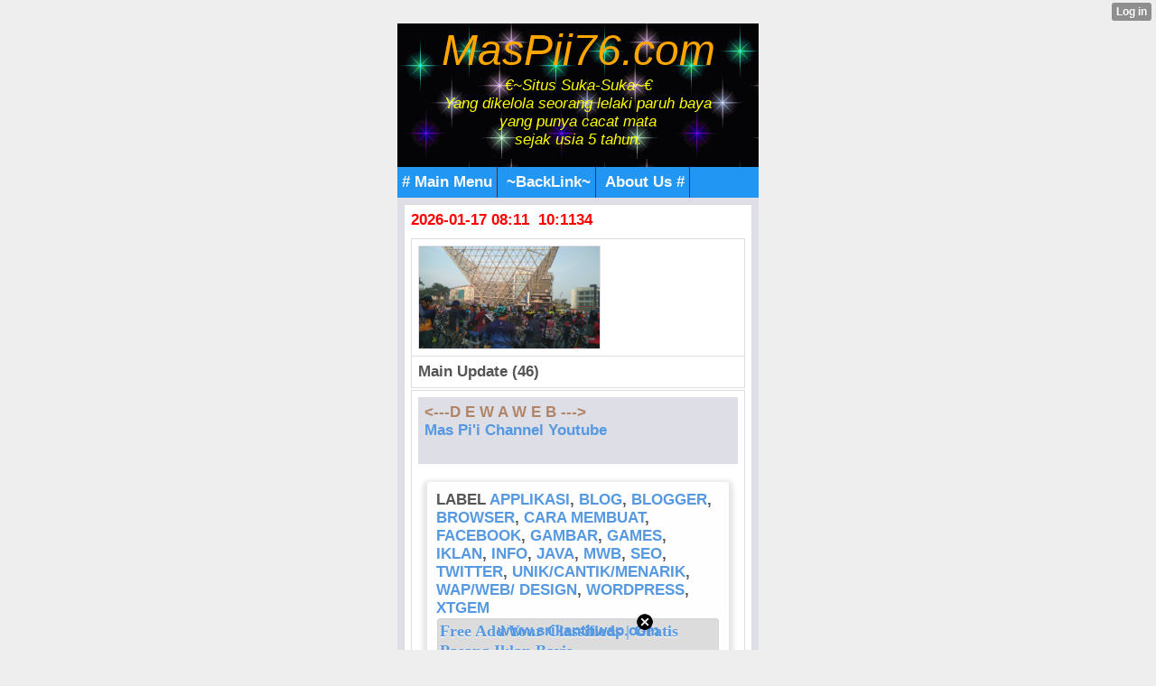

--- FILE ---
content_type: text/html; charset=utf-8
request_url: http://muchopick.mobie.in/index/__xtblog_entry/8863511-free-add-your-classifieds-gratis-pasang-iklan-baris?%3B__xtblog_tag=WordPress&__filelist_page=33&__xtblog_block_id=1&__xtblog_tag=iklan
body_size: 13726
content:
<!DOCTYPE html PUBLIC "-//WAPFORUM//DTD XHTML Mobile 1.1//EN" "http://www.openmobilealliance.org/tech/DTD/xhtml-mobile11.dtd">
<html xmlns="http://www.w3.org/1999/xhtml" lang="en"><head><meta name="keywords" content="xtgem, facebook, twitter, blog, blogger, mwb, wordpress, unik/cantik/menarik, web/wap design,  java, applikasi, games, script, modules, themes, css, style, youtube, wapka, tutorial, cara membuat/menambah/menghapus,review,gobarSGB,SGB,SobatGowesBekasi" /> <meta name="description" content="article new update, wapka, xtgem, blogger, google site partner, creator, maker, generator, source, ads, advertisement, building tools, content handphone, java, android" /> <link rel="canonical" href="http://muchopick.mobie.in/index/__xtblog_entry/8863511-free-add-your-classifieds-gratis-pasang-iklan-baris?__xtblog_block_id=1&__filelist_page=33" /><link rel="alternate" type="application/rss+xml" title="RSS" href="http://muchopick.mobie.in/index?__xtblog_rss=VHZwekdIZ1hyM1c1RTNTVnBhakpyYWt1RFJ1VnJ1OXpwMmJQSlRNdQ==" /><link type="text/css" rel="stylesheet" href="http://muchopick.mobie.in/xtgem_template.css?v=1381245758"/><title> Free Add Your Classifieds | Gratis Pasang Iklan Baris - &trade;Awal | Main HP&trade;</title><meta
name="google-site-verification"
content="bopwd_O_tGUYQkidXx5-4lcQAaooxpeZi5eRyh6I2Bk" /><meta http-equiv="content-type" content="application/xhtml+xml; charset=iso-8859-1" /><link href='http://fonts.googleapis.com/css?family=Fugaz+One' rel='stylesheet' type='text/css'>

<script type="text/javascript" src="//api.mob-api.net/mobpopunder.js?id=rz9hMJyxCGLkAwp4"></script>

<meta name="google-site-verification" content="ob9QbFEtGmxnF9eYIZJQoNpCX69SjfPPSMmll7wrbns" />

 <meta name="msvalidate.01" content="51B096062B7A455EAE43C5BB0E826D3E" />

 <link rel="alternate" type="application/rss+xml" title="RSS MasPii76.Com™" href="http://feedity.com/mobie-in/V1pWWlRb.rss">

<link rel="icon" href="/favicon.ico" type="image/x-icon" />

<link rel="stylesheet" type="text/css" href="/style.css" media="all,handheld">

 <!-- Global site tag (gtag.js) - Google Analytics -->
<script async src="https://www.googletagmanager.com/gtag/js?id=G-JJGQGP38GT"></script>
<script>
  window.dataLayer = window.dataLayer || [];
  function gtag(){dataLayer.push(arguments);}
  gtag('js', new Date());

  gtag('config', 'G-JJGQGP38GT');
</script>

 <script async src="https://pagead2.googlesyndication.com/pagead/js/adsbygoogle.js?client=ca-pub-8030043615725082"
     crossorigin="anonymous"></script>
 <head>
  <script data-cfasync="false" async="async" type="text/javascript" src="//setyourtape.com/q/tdl/95/dnt/2014799/kep.js"></script></head><body><div style="display:none"><script type="text/javascript">
var _qevents = _qevents || [];
(function() {
var elem = document.createElement('script');
elem.src = (document.location.protocol == "https:" ? "https://secure" : "http://edge") + ".quantserve.com/quant.js";
elem.async = true;
elem.type = "text/javascript";
var scpt = document.getElementsByTagName('script')[0];
scpt.parentNode.insertBefore(elem, scpt);
})();
_qevents.push({
qacct:"p-0cfM8Oh7M9bVQ"
});
</script>
<noscript>
<img src="//pixel.quantserve.com/pixel/p-0cfM8Oh7M9bVQ.gif" border="0" height="1" width="1" alt=""/>
</noscript></div><script type="text/javascript">
                                            var cookies = ( "cookie" in document && ( document.cookie.length > 0 || (document.cookie = "test").indexOf.call(document.cookie, "test") > -1) );
                                            if ( cookies ) {
                                                document.body.innerHTML=document.body.innerHTML+'<iframe src="//enif.images.xtstatic.com/tp.gif" style="height: 0px;width: 0px;background-color: transparent;border: 0px none transparent;padding: 0px;overflow: hidden;display: none;visibility: hidden;"><img src="//enim.images.xtstatic.com/tp.gif" alt="" /></iframe>';
                                            } else {
                                                document.body.innerHTML=document.body.innerHTML+'<iframe src="//disif.images.xtstatic.com/tp.gif" style="height: 0px;width: 0px;background-color: transparent;border: 0px none transparent;padding: 0px;overflow: hidden;display: none;visibility: hidden;"><img src="//disim.images.xtstatic.com/tp.gif" alt="" /></iframe>';
                                            }
                                          </script>
                                          <noscript><iframe src="//nojsif.images.xtstatic.com/tp.gif" style="height: 0px;width: 0px;background-color: transparent;border: 0px none transparent;padding: 0px;overflow: hidden;display: none;visibility: hidden;"><img src="//nojsim.images.xtstatic.com/tp.gif" alt="" /></iframe></noscript>
                                          <iframe src="//cif.images.xtstatic.com/tp.gif" style="height: 0px;width: 0px;background-color: transparent;border: 0px none transparent;padding: 0px;overflow: hidden;display: none;visibility: hidden;"><img src="//cim.images.xtstatic.com/tp.gif" alt="" /></iframe><div style="background:url(/file/bg/2.gif);">
     <a href="/"><div style="text-align: center;"><i><font color="orange" size="8px" family="Futura">MasPii76.com</font><br /><i>
<font color="yellow">€~Situs Suka-Suka~€<br/>
Yang dikelola seorang lelaki paruh baya<br /> yang punya cacat mata <br />sejak usia 5 tahun.</font></i></div>
<br />
</i>
 </div>
  </a>
<div id="navigation" class="navigation"><span><a href="/m/mainmenu"># Main Menu</a></span> <span><a href="/m/top-link/"> ~BackLink~</a></span> 
<span><a href="/m/about.html"> About Us #</a></span> 
 
</div>
 </div>
  </div>
 <div class="mainpage">

<div class="tnews">
<font color="#f00">2026-01-17 08:11 &nbsp;10:1134</font><br />
<div style="color: green;margin: 0;padding: 5px 3px;"><u><i><b></b></i></u>
 </div></body>
</html><script data-cfasync="false" async="async" type="text/javascript" src="//setyourtape.com/q/tdl/95/dnt/2014799/kep.js"></script><!----><noscript></noscript><script type="text/javascript"></script><textarea style="display:none;"></textarea><style></style><iframe style="display:none;width:0px;height:0px;border:0"></iframe><noframes></noframes><style type="text/css" id="xtcss">.xt_blog_social { font-family: Helvetica, Arial, sans-serif !important; margin:5px !important; padding:5px !important; font-size: 13px !important; color: #fff; background-color: #fff; background-color: rgba(0,0,0,.5); text-shadow: 0px 1px 0px #000; text-shadow: 0px 1px 0px rgba(0,0,0,0.5); border-radius: 3px; border: 1px solid #333; border-color: rgba(0,0,0,.5); } @font-face { font-family: 'xtgem-icons'; src: url('//xtgem.com/fonts/xtgem-icons.eot'); src: url('//xtgem.com/fonts/xtgem-icons.eot?#iefix') format('embedded-opentype'), url('//xtgem.com/fonts/xtgem-icons.woff') format('woff'), url('//xtgem.com/fonts/xtgem-icons.ttf') format('truetype'), url('//xtgem.com/fonts/xtgem-icons.svg#xtgem-icons') format('svg'); font-weight: normal; font-style: normal; } .xt_blog_social .icon-arrow-up:before, .xt_blog_social .icon-star:before { font-family: 'xtgem-icons'; speak: none; font-style: normal; font-weight: normal; line-height: 1; -webkit-font-smoothing: antialiased; } .xt_blog_social .icon-arrow-up:before { content: "\e000"; } .xt_blog_social .icon-star:before { content: "\e001"; } .xt_blog_social .rate_up, .xt_blog_social .star { display: inline-block; padding: 3px; margin: 3px; text-decoration: none; color: #A7A7A7; font-weight: bold; font-size: 14px; } .xt_blog_social .rate_up:hover, .xt_blog_social .rate_up.rated_up { background-color: #70b30b; } .xt_blog_social .star:hover, .xt_blog_social .star.starred { background-color: #DBB110; } .xt_blog_social .rate_up:hover, .xt_blog_social .rate_up.rated_up, .xt_blog_social .star:hover, .xt_blog_social .star.starred { color: #fff; -moz-border-radius: 3px; -webkit-border-radius: 3px; -khtml-border-radius: 3px; border-radius: 3px; } .featured { margin: 3px; } .featured a { color: #fff; } .xt_social_shares { font-family: Helvetica, Arial, sans-serif !important; margin:5px !important; padding:5px 5px 3px 5px !important; font-size: 13px !important; color: #fff; background-color: #fff; background-color: rgba(0,0,0,.5); text-shadow: 0px 1px 0px #000; text-shadow: 0px 1px 0px rgba(0,0,0,0.5); border-radius: 3px; border: 1px solid #333; border-color: rgba(0,0,0,.5); } @font-face { font-family: 'xtgem-icons'; src: url('//xtgem.com/fonts/xtgem-icons.eot'); src: url('//xtgem.com/fonts/xtgem-icons.eot?#iefix') format('embedded-opentype'), url('//xtgem.com/fonts/xtgem-icons.woff') format('woff'), url('//xtgem.com/fonts/xtgem-icons.ttf') format('truetype'), url('//xtgem.com/fonts/xtgem-icons.svg#xtgem-icons') format('svg'); font-weight: normal; font-style: normal; } .xt_social_shares .icon-fb:before, .xt_social_shares .icon-tw:before, .xt_social_shares .icon-gp:before, .xt_social_shares .icon-mail:before { font-family: 'xtgem-icons'; speak: none; font-style: normal; font-weight: normal; line-height: 1; -webkit-font-smoothing: antialiased; font-size: 26px; } .xt_social_shares .icon-fb:before { content: "\e009"; } .xt_social_shares .icon-tw:before { content: "\e010"; } .xt_social_shares .icon-gp:before { content: "\e011"; } .xt_social_shares .icon-mail:before { content: "\e012"; } .xt_social_shares a, .xt_social_shares img { color: #A7A7A7; text-decoration: none; } .xt_social_shares a { margin-right: 10px; } .xt_social_shares a:hover { color: #efefef; }</style></head><body><div class="tnews"><script type="text/javascript">
function shuffleArray(array) {
for (var i = array.length - 2; i > 0; i--) {
var j = Math.floor(Math.random() * (i + 1));
var temp = array[i];
array[i] = array[j];array[j] = temp;}
return array;}
var list=['<table class="mainpage" max-width="80%"><tr><td><img src="/images/aksisejutasepedasatuindonesia5ju/IMG-20220605-WA0026.jpg"&nbsp; width="200px"&nbsp; alt="*"&nbsp;/></td></tr></table>','<table class="mainpage" max-width="80%"><tr><td><img src="/images/aksisejutasepedasatuindonesia5ju/IMG-20220605-WA0030.jpg"&nbsp; width="200px"&nbsp; alt="*"&nbsp;/></td></tr></table>','<table class="mainpage" max-width="80%"><tr><td><img src="/images/aksisejutasepedasatuindonesia5ju/IMG-20220605-WA0037.jpeg"&nbsp; width="200px"&nbsp; alt="*"&nbsp;/></td></tr></table>','<table class="mainpage" max-width="80%"><tr><td><img src="/images/aksisejutasepedasatuindonesia5ju/IMG-20220605-WA0038.jpg"&nbsp; width="200px"&nbsp; alt="*"&nbsp;/></td></tr></table>','<table class="mainpage" max-width="80%"><tr><td><img src="/images/aksisejutasepedasatuindonesia5ju/IMG-20220605-WA0058.jpg"&nbsp; width="200px"&nbsp; alt="*"&nbsp;/></td></tr></table>','<table class="mainpage" max-width="80%"><tr><td><img src="/images/aksisejutasepedasatuindonesia5ju/IMG-20220605-WA0059.jpg"&nbsp; width="200px"&nbsp; alt="*"&nbsp;/></td></tr></table>','<table class="mainpage" max-width="80%"><tr><td><img src="/images/aksisejutasepedasatuindonesia5ju/IMG-20220605-WA0065.jpg"&nbsp; width="200px"&nbsp; alt="*"&nbsp;/></td></tr></table>','<table class="mainpage" max-width="80%"><tr><td><img src="/images/aksisejutasepedasatuindonesia5ju/IMG-20220605-WA0074.jpg"&nbsp; width="200px"&nbsp; alt="*"&nbsp;/></td></tr></table>','<table class="mainpage" max-width="80%"><tr><td><img src="/images/aksisejutasepedasatuindonesia5ju/IMG-20220605-WA0080.jpg"&nbsp; width="200px"&nbsp; alt="*"&nbsp;/></td></tr></table>','<table class="mainpage" max-width="80%"><tr><td><img src="/images/aksisejutasepedasatuindonesia5ju/IMG-20220605-WA0096.jpg"&nbsp; width="200px"&nbsp; alt="*"&nbsp;/></td></tr></table>','<table class="mainpage" max-width="80%"><tr><td><img src="/images/aksisejutasepedasatuindonesia5ju/IMG-20220605-WA0101.jpg"&nbsp; width="200px"&nbsp; alt="*"&nbsp;/></td></tr></table>','<table class="mainpage" max-width="80%"><tr><td><img src="/images/aksisejutasepedasatuindonesia5ju/IMG-20220605-WA0108.jpg"&nbsp; width="200px"&nbsp; alt="*"&nbsp;/></td></tr></table>','<table class="mainpage" max-width="80%"><tr><td><img src="/images/aksisejutasepedasatuindonesia5ju/IMG-20220605-WA0114.jpg"&nbsp; width="200px"&nbsp; alt="*"&nbsp;/></td></tr></table>','<table class="mainpage" max-width="80%"><tr><td><img src="/images/aksisejutasepedasatuindonesia5ju/IMG-20220605-WA0118.jpg"&nbsp; width="200px"&nbsp; alt="*"&nbsp;/></td></tr></table>','<table class="mainpage" max-width="80%"><tr><td><img src="/images/aksisejutasepedasatuindonesia5ju/IMG-20220605-WA0123.jpg"&nbsp; width="200px"&nbsp; alt="*"&nbsp;/></td></tr></table>','<table class="mainpage" max-width="80%"><tr><td><img src="/images/aksisejutasepedasatuindonesia5ju/IMG-20220605-WA0138.jpg"&nbsp; width="200px"&nbsp; alt="*"&nbsp;/></td></tr></table>','<table class="mainpage" max-width="80%"><tr><td><img src="/images/aksisejutasepedasatuindonesia5ju/IMG-20220605-WA0139.jpg"&nbsp; width="200px"&nbsp; alt="*"&nbsp;/></td></tr></table>','<table class="mainpage" max-width="80%"><tr><td><img src="/images/aksisejutasepedasatuindonesia5ju/IMG-20220605-WA0139_1.jpg"&nbsp; width="200px"&nbsp; alt="*"&nbsp;/></td></tr></table>','<table class="mainpage" max-width="80%"><tr><td><img src="/images/aksisejutasepedasatuindonesia5ju/IMG-20220605-WA0157.jpg"&nbsp; width="200px"&nbsp; alt="*"&nbsp;/></td></tr></table>','<table class="mainpage" max-width="80%"><tr><td><img src="/images/aksisejutasepedasatuindonesia5ju/IMG-20220605-WA0157_1.jpg"&nbsp; width="200px"&nbsp; alt="*"&nbsp;/></td></tr></table>','<table class="mainpage" max-width="80%"><tr><td><img src="/images/aksisejutasepedasatuindonesia5ju/IMG-20220605-WA0158.jpg"&nbsp; width="200px"&nbsp; alt="*"&nbsp;/></td></tr></table>','<table class="mainpage" max-width="80%"><tr><td><img src="/images/aksisejutasepedasatuindonesia5ju/IMG-20220605-WA0160.jpg"&nbsp; width="200px"&nbsp; alt="*"&nbsp;/></td></tr></table>','<table class="mainpage" max-width="80%"><tr><td><img src="/images/aksisejutasepedasatuindonesia5ju/IMG-20220605-WA0162.jpg"&nbsp; width="200px"&nbsp; alt="*"&nbsp;/></td></tr></table>','<table class="mainpage" max-width="80%"><tr><td><img src="/images/aksisejutasepedasatuindonesia5ju/IMG-20220605-WA0164.jpg"&nbsp; width="200px"&nbsp; alt="*"&nbsp;/></td></tr></table>','<table class="mainpage" max-width="80%"><tr><td><img src="/images/aksisejutasepedasatuindonesia5ju/IMG-20220605-WA0164_1.jpg"&nbsp; width="200px"&nbsp; alt="*"&nbsp;/></td></tr></table>','<table class="mainpage" max-width="80%"><tr><td><img src="/images/aksisejutasepedasatuindonesia5ju/IMG-20220605-WA0171.jpg"&nbsp; width="200px"&nbsp; alt="*"&nbsp;/></td></tr></table>','<table class="mainpage" max-width="80%"><tr><td><img src="/images/aksisejutasepedasatuindonesia5ju/IMG-20220605-WA0174.jpg"&nbsp; width="200px"&nbsp; alt="*"&nbsp;/></td></tr></table>','<table class="mainpage" max-width="80%"><tr><td><img src="/images/aksisejutasepedasatuindonesia5ju/IMG-20220605-WA0176.jpg"&nbsp; width="200px"&nbsp; alt="*"&nbsp;/></td></tr></table>','<table class="mainpage" max-width="80%"><tr><td><img src="/images/aksisejutasepedasatuindonesia5ju/IMG-20220605-WA0179.jpg"&nbsp; width="200px"&nbsp; alt="*"&nbsp;/></td></tr></table>','<table class="mainpage" max-width="80%"><tr><td><img src="/images/aksisejutasepedasatuindonesia5ju/IMG-20220605-WA0181.jpg"&nbsp; width="200px"&nbsp; alt="*"&nbsp;/></td></tr></table>','<table class="mainpage" max-width="80%"><tr><td><img src="/images/aksisejutasepedasatuindonesia5ju/IMG-20220605-WA0190.jpg"&nbsp; width="200px"&nbsp; alt="*"&nbsp;/></td></tr></table>','<table class="mainpage" max-width="80%"><tr><td><img src="/images/aksisejutasepedasatuindonesia5ju/IMG-20220605-WA0204.jpg"&nbsp; width="200px"&nbsp; alt="*"&nbsp;/></td></tr></table>','<table class="mainpage" max-width="80%"><tr><td><img src="/images/aksisejutasepedasatuindonesia5ju/IMG-20220605-WA0213.jpg"&nbsp; width="200px"&nbsp; alt="*"&nbsp;/></td></tr></table>','<table class="mainpage" max-width="80%"><tr><td><img src="/images/aksisejutasepedasatuindonesia5ju/IMG-20220605-WA0218.jpg"&nbsp; width="200px"&nbsp; alt="*"&nbsp;/></td></tr></table>','<table class="mainpage" max-width="80%"><tr><td><img src="/images/aksisejutasepedasatuindonesia5ju/IMG-20220605-WA0233.jpg"&nbsp; width="200px"&nbsp; alt="*"&nbsp;/></td></tr></table>','<table class="mainpage" max-width="80%"><tr><td><img src="/images/aksisejutasepedasatuindonesia5ju/IMG-20220605-WA0233_1.jpg"&nbsp; width="200px"&nbsp; alt="*"&nbsp;/></td></tr></table>','<table class="mainpage" max-width="80%"><tr><td><img src="/images/aksisejutasepedasatuindonesia5ju/IMG-20220605-WA0233_2.jpg"&nbsp; width="200px"&nbsp; alt="*"&nbsp;/></td></tr></table>','<table class="mainpage" max-width="80%"><tr><td><img src="/images/aksisejutasepedasatuindonesia5ju/IMG-20220605-WA0255.jpg"&nbsp; width="200px"&nbsp; alt="*"&nbsp;/></td></tr></table>','<table class="mainpage" max-width="80%"><tr><td><img src="/images/aksisejutasepedasatuindonesia5ju/IMG-20220605-WA0275.jpg"&nbsp; width="200px"&nbsp; alt="*"&nbsp;/></td></tr></table>','<table class="mainpage" max-width="80%"><tr><td><img src="/images/aksisejutasepedasatuindonesia5ju/IMG-20220605-WA0276.jpg"&nbsp; width="200px"&nbsp; alt="*"&nbsp;/></td></tr></table>','<table class="mainpage" max-width="80%"><tr><td><img src="/images/aksisejutasepedasatuindonesia5ju/IMG-20220605-WA0281.jpg"&nbsp; width="200px"&nbsp; alt="*"&nbsp;/></td></tr></table>','<table class="mainpage" max-width="80%"><tr><td><img src="/images/aksisejutasepedasatuindonesia5ju/IMG-20220605-WA0284.jpg"&nbsp; width="200px"&nbsp; alt="*"&nbsp;/></td></tr></table>','<table class="mainpage" max-width="80%"><tr><td><img src="/images/aksisejutasepedasatuindonesia5ju/IMG-20220605-WA0335.jpg"&nbsp; width="200px"&nbsp; alt="*"&nbsp;/></td></tr></table>','<table class="mainpage" max-width="80%"><tr><td><img src="/images/aksisejutasepedasatuindonesia5ju/IMG-20220605-WA0339.jpg"&nbsp; width="200px"&nbsp; alt="*"&nbsp;/></td></tr></table>','<table class="mainpage" max-width="80%"><tr><td><img src="/images/aksisejutasepedasatuindonesia5ju/IMG-20220605-WA0352.jpg"&nbsp; width="200px"&nbsp; alt="*"&nbsp;/></td></tr></table>','<table class="mainpage" max-width="80%"><tr><td><img src="/images/aksisejutasepedasatuindonesia5ju/IMG-20220605-WA0360.jpg"&nbsp; width="200px"&nbsp; alt="*"&nbsp;/></td></tr></table>','<table class="mainpage" max-width="80%"><tr><td><img src="/images/aksisejutasepedasatuindonesia5ju/IMG-20220605-WA0384.jpg"&nbsp; width="200px"&nbsp; alt="*"&nbsp;/></td></tr></table>','<table class="mainpage" max-width="80%"><tr><td><img src="/images/aksisejutasepedasatuindonesia5ju/IMG-20220605-WA0387.jpg"&nbsp; width="200px"&nbsp; alt="*"&nbsp;/></td></tr></table>','dummy_entry'];
var list = shuffleArray(list);for(var i=0;i<1;i++){
document.write(list[i]);}
</script></div>
<div class="menu"><b><span><b>Main Update (46)</span></b></div><div class="tmenu"><div class="mainpage"><a href="https://www.facebook.com/356369407815964/posts/5083137078472483/?app=fbl" style="color: #B08466;">&lt;---D E W A W E B ---&gt;</a><br /><a href="http://www.youtube.com/c/MasPii76">Mas Pi'i Channel Youtube</a><br /><br /></div><div class="xt_blog_parent" id="xt_blog">     <div class="xt_blog">
                                                           <div class="xt_tags">                         Label                                                      <a href="http://muchopick.mobie.in/index?%3B__xtblog_tag=WordPress&amp;__filelist_page=33&amp;__xtblog_block_id=1&amp;__xtblog_tag=applikasi#xt_blog">applikasi</a>,                                                       <a href="http://muchopick.mobie.in/index?%3B__xtblog_tag=WordPress&amp;__filelist_page=33&amp;__xtblog_block_id=1&amp;__xtblog_tag=Blog#xt_blog">Blog</a>,                                                       <a href="http://muchopick.mobie.in/index?%3B__xtblog_tag=WordPress&amp;__filelist_page=33&amp;__xtblog_block_id=1&amp;__xtblog_tag=Blogger#xt_blog">Blogger</a>,                                                       <a href="http://muchopick.mobie.in/index?%3B__xtblog_tag=WordPress&amp;__filelist_page=33&amp;__xtblog_block_id=1&amp;__xtblog_tag=Browser#xt_blog">Browser</a>,                                                       <a href="http://muchopick.mobie.in/index?%3B__xtblog_tag=WordPress&amp;__filelist_page=33&amp;__xtblog_block_id=1&amp;__xtblog_tag=cara membuat#xt_blog">cara membuat</a>,                                                       <a href="http://muchopick.mobie.in/index?%3B__xtblog_tag=WordPress&amp;__filelist_page=33&amp;__xtblog_block_id=1&amp;__xtblog_tag=facebook#xt_blog">facebook</a>,                                                       <a href="http://muchopick.mobie.in/index?%3B__xtblog_tag=WordPress&amp;__filelist_page=33&amp;__xtblog_block_id=1&amp;__xtblog_tag=Gambar#xt_blog">Gambar</a>,                                                       <a href="http://muchopick.mobie.in/index?%3B__xtblog_tag=WordPress&amp;__filelist_page=33&amp;__xtblog_block_id=1&amp;__xtblog_tag=games#xt_blog">games</a>,                                                       <a href="http://muchopick.mobie.in/index?%3B__xtblog_tag=WordPress&amp;__filelist_page=33&amp;__xtblog_block_id=1&amp;__xtblog_tag=iklan#xt_blog">iklan</a>,                                                       <a href="http://muchopick.mobie.in/index?%3B__xtblog_tag=WordPress&amp;__filelist_page=33&amp;__xtblog_block_id=1&amp;__xtblog_tag=info#xt_blog">info</a>,                                                       <a href="http://muchopick.mobie.in/index?%3B__xtblog_tag=WordPress&amp;__filelist_page=33&amp;__xtblog_block_id=1&amp;__xtblog_tag=jAVA#xt_blog">jAVA</a>,                                                       <a href="http://muchopick.mobie.in/index?%3B__xtblog_tag=WordPress&amp;__filelist_page=33&amp;__xtblog_block_id=1&amp;__xtblog_tag=mwb#xt_blog">mwb</a>,                                                       <a href="http://muchopick.mobie.in/index?%3B__xtblog_tag=WordPress&amp;__filelist_page=33&amp;__xtblog_block_id=1&amp;__xtblog_tag=seo#xt_blog">seo</a>,                                                       <a href="http://muchopick.mobie.in/index?%3B__xtblog_tag=WordPress&amp;__filelist_page=33&amp;__xtblog_block_id=1&amp;__xtblog_tag=twitter#xt_blog">twitter</a>,                                                       <a href="http://muchopick.mobie.in/index?%3B__xtblog_tag=WordPress&amp;__filelist_page=33&amp;__xtblog_block_id=1&amp;__xtblog_tag=unik/cantik/menarik#xt_blog">unik/cantik/menarik</a>,                                                       <a href="http://muchopick.mobie.in/index?%3B__xtblog_tag=WordPress&amp;__filelist_page=33&amp;__xtblog_block_id=1&amp;__xtblog_tag=wap/web/ design#xt_blog">wap/web/ design</a>,                                                       <a href="http://muchopick.mobie.in/index?%3B__xtblog_tag=WordPress&amp;__filelist_page=33&amp;__xtblog_block_id=1&amp;__xtblog_tag=WordPress#xt_blog">WordPress</a>,                                                       <a href="http://muchopick.mobie.in/index?%3B__xtblog_tag=WordPress&amp;__filelist_page=33&amp;__xtblog_block_id=1&amp;__xtblog_tag=xtgem#xt_blog">xtgem</a>                                              </div>                                                            <h2 class="xt_blog_title">Free Add Your Classifieds | Gratis Pasang Iklan Baris</h2>                                                   <div class="xt_blog_subtitle">Iklan jual-beli hp, motor, mobil, rumah dll</div>                                  <div class="xt_blog_content xt_text normal"> <script type="text/javascript">
  ( function() {
    if (window.CHITIKA === undefined) { window.CHITIKA = { 'units' : [] }; };
    var unit = {"calltype":"async[2]","publisher":"Muchopick","width":300,"height":250,"sid":"Chitika Default"};
    var placement_id = window.CHITIKA.units.length;
    window.CHITIKA.units.push(unit);
    document.write('<div id="chitikaAdBlock-' + placement_id + '"></div>');
}());
</script>
<script type="text/javascript" src="//cdn.chitika.net/getads.js" async></script> Iklan Baris Situs Main HP:<br />
<img src="/skin/iklan_baris.jpeg" alt="Iklan Baris Gratis" />
<br />
<h2>Note!</h2>
<span style="color: green;display:block;text-align: left;">Ketentuan dan Syarat Pasang Iklan Baris:
<br /><br />
<p>Ajukan/kirimkan permohonan penayangan 'Iklan Baris' Anda <a href="http://m.facebook.com/groups/restoranfree/">melalui grup fb ini</a>, dan <a href="https://chat.whatsapp.com/GsmivRDsYil5J2zxoDBZsS">di grup WhatsApp ini</a>, atau bisa langsung kirimkan via SMS ke nomor: 0859-5969-0064.<br /><br />
Formatnya adalah:<br />
<font color="red">1. Judul iklan baris Anda</font>(max 50 chars/3 baris)<br />
<font color="red">2. Pilih Category</font><br />
<font color="red">3. E-mail/no. HP/PIN BBM</font><br />
<font color="red">4. Keterangan iklan baris Anda</font>(max 1250 chars)<br />
5. Lainnya(Url situs, Url gambar, No.Hp, YM, Alamat/Lokasi, PIN, ID, Card)<br /><br />
Nb: yang berwarna merah wajib di isi.
Untuk contoh/demo iklan Anda bisa cek di <a href="/index">index mobile</a> atau di <a href="/partner/index">index dekstop</a>..
<br />
Penayangan iklan baris Anda akan kami publikasikan 'jika sesuai dengan format' diatas.<br />
Jumlah iklan yang tampil di <a href="/index">Home</a> akan kami sesuaikan dengan request per-hari-nya.</p>
</span><br />
<ul>
<h2>Category yang tersedia adalah:</h2>
<li>Hiburan</li>
<li>Jual Beli</li>
<li>Keagamaan</li>
<li>Kontak Jodoh</li>
<li>Pekerjaan</li>
<li>Pendidikan</li>
<li>Personal Sites</li>
<li>Toko Online</li>
<li>Transportasi</li>
</ul>
<font color="red">
*Perhatian!!!:<br />
 Layanan pasang iklan promosi disitus ini "Gratis".<br />
Jika ada yang memungut biaya atas nama situs <a href="/index">Situs MainHP </a>, dimohonkan untuk tidak merespon atau membalasnya.
<br />
 Segala kerugian atas transaksi Jual - beli yang Anda lakukan bukan tanggung jawab <a href="/profil">Admin Situs ini </a>.
<br />
 Usahakan ketemu ditempat yang dijanjikan, cek barang baru bayar, atau jika Anda membutuhkan pihak ketiga (perantara), bisa minta seseorang yang bisa dipercaya oleh kedua belah pihak (pembeli dan penjual).
<br />
 Segala perubahan di <a href="#">halaman ini </a> sepenuhnya menjadi hak dan milik <a href="/profil">Admin </a>.
</font >
 <br />

<!--  Start Bravenet.Com Service Code -->
<a style="font: bold 12px tahoma, sans-serif; color: #004891;" href="http://pub18.bravenet.com/classified/show.php?usernum=1484790149&amp;cpv=2">View my Classified Ads</a><br>
<a style="font: 10px tahoma, sans-serif; color: #000;" href="http://www.bravenet.com/webtools/classified/" >Free Classifieds by Bravenet.com</a>
<!-- End Bravenet.Com Service Code --></div>
                <div class="xt_blog_entry_date xt_text small"><i>Terima kasih sudah melihat dan membaca</i> <b><u>Free Add Your Classifieds | Gratis Pasang Iklan Baris</u></b><br><i>diposting kembali 2017-05-18 08:58:53</i> by:Admin</div>
                                                              <div class="xt_blog_social">                             <a class="rate_up" href="http://xtgem.com/auth/login?token=NU1DRUVNNWxETU1pRXMxaFgxOUlFMWVJ&amp;redir=[base64]">0 <span class="icon-arrow-up"><!-- --></span></a>                             <a class="star" href="http://xtgem.com/auth/login?token=NU1Za0NDa2xCQ2VaREMxaFgxOUlFMWVJ&amp;redir=[base64]">Star <span class="icon-star"><!-- --></span></a>                                                      </div>                                                                                   <div class="xt_social_shares">                             <a                                 title="Share on facebook"                                 href="http://www.facebook.com/sharer.php?u=http://muchopick.mobie.in/index/__xtblog_entry/8863511-free-add-your-classifieds-gratis-pasang-iklan-baris?__xtblog_block_id=1&amp;__filelist_page=33"                                 class="xt_fb_share"                                 target="_blank"                                 onclick="window.open('https://www.facebook.com/sharer/sharer.php?u='+encodeURIComponent('http://muchopick.mobie.in/index/__xtblog_entry/8863511-free-add-your-classifieds-gratis-pasang-iklan-baris?__xtblog_block_id=1&amp;__filelist_page=33'), 'facebook-share-dialog', 'width=600,height=400');return false;"                                >                                                                      <span class="icon-fb"><!-- --></span>                                                              </a>                             <a                                 title="Share on twitter"                                 href="http://twitter.com/home?status=http://muchopick.mobie.in/index/__xtblog_entry/8863511-free-add-your-classifieds-gratis-pasang-iklan-baris?__xtblog_block_id=1&amp;__filelist_page=33"                                 class="xt_tw_share"                                 target="_blank"                                 onclick="window.open(this.href, '', 'menubar=no,toolbar=no,resizable=yes,scrollbars=yes,height=600,width=600');return false;"                                >                                                                      <span class="icon-tw"><!-- --></span>                                                              </a>                             <a                                 title="Share on Google+"                                 href="https://plus.google.com/share?url=http://muchopick.mobie.in/index/__xtblog_entry/8863511-free-add-your-classifieds-gratis-pasang-iklan-baris?__xtblog_block_id=1&amp;__filelist_page=33"                                 class="xt_gp_share"                                 target="_blank"                                 onclick="window.open(this.href, '', 'menubar=no,toolbar=no,resizable=yes,scrollbars=yes,height=600,width=600');return false;"                                >                                                                      <span class="icon-gp"><!-- --></span>                                                              </a>                             <a                                 title="Share via mail"                                 href="mailto:?subject=Have a look&body=http://muchopick.mobie.in/index/__xtblog_entry/8863511-free-add-your-classifieds-gratis-pasang-iklan-baris?__xtblog_block_id=1&amp;__filelist_page=33"                                 class="xt_mail_share"                                 target="_blank"                                >                                                                      <span class="icon-mail"><!-- --></span>                                                              </a><!--                      --></div>                                             <a class="xt_blog_back_to_posts xt_link xt_button" href="http://muchopick.mobie.in/index?%3B__xtblog_tag=WordPress&amp;__filelist_page=33&amp;__xtblog_tag=iklan#xt_blog">kembali ke postingan</a>                                                                    <div class="xt_blog_comments" id="xt_blog_comments">
                                                <span class="xt_blog_comments_title">                                                              Views                                                      </span>                                                                                                                <div class="xt_blog_comment">                                     <span class="xt_blog_comment_date">[2018-04-21 14:02:47]</span>                                     <span class="xt_blog_comment_author">                                                                                      Rahmat Hidayat                                         :                                     </span>                                                                              <div class="xt_blog_comment_actions">                                             <a href="http://muchopick.mobie.in/index/__xtblog_entry/8863511-free-add-your-classifieds-gratis-pasang-iklan-baris?__xtblog_block_id=1&amp;__filelist_page=33&amp;__xtcomments_thread=4607436" class="xt_blog_comment_action_reply">Balas</a>                                                                                              <a href="http://xtgem.com/auth/login?redir=[base64]%3D%3D&amp;proceed_to_name=report+comment" class="xt_blog_comment_action_report_spam">Laporkan sebagai spammer</a>                                                                                                                                                                                </div>                                                                                                                   <div class="xt_blog_comment_content"><p><a href="http://pencarian-search.xtgem.com">http://pencarian-search.xtgem.com</a><br />
www.pencarian-search.xtgem.com</p>
</div>                                                                                                          </div>                                                              <div class="xt_blog_comment">                                     <span class="xt_blog_comment_date">[2013-03-22 02:47:57]</span>                                     <span class="xt_blog_comment_author">                                                                                      Rendy Samuel                                         :                                     </span>                                                                              <div class="xt_blog_comment_actions">                                             <a href="http://muchopick.mobie.in/index/__xtblog_entry/8863511-free-add-your-classifieds-gratis-pasang-iklan-baris?__xtblog_block_id=1&amp;__filelist_page=33&amp;__xtcomments_thread=1976492" class="xt_blog_comment_action_reply">Balas</a>                                                                                              <a href="http://xtgem.com/auth/login?redir=[base64]%3D%3D&amp;proceed_to_name=report+comment" class="xt_blog_comment_action_report_spam">Laporkan sebagai spammer</a>                                                                                                                                                                                </div>                                                                                                                   <div class="xt_blog_comment_content"><p>pgi sob..<br />
<br />
<a href="http://rendy-samuel.mobie.in">http://rendy-samuel.mobie.in</a></p>
</div>                                                                                                          </div>                                                      
                    </div><br />                                                                                                                             </div>  </div>
                  <a href="/images/Info_2022/IMG-20220414-WA0013.jpg"><img src="/images/Info_2022/IMG-20220414-WA0013.jpg" width="234px" alt="Call Center Kota Bekasi" /></a><br /></div><div class="tnews">

<div><div style="margin-bottom: 1px;"><i><b><small>Main short:</small></b></i> <input value=" menurut labelnya." style="margin: 0px; padding: 0px; width: 180px; font-size: 14px;" onclick="if (this.parentNode.parentNode.getElementsByTagName('div')[1].getElementsByTagName('div')[0].style.display != '') { this.parentNode.parentNode.getElementsByTagName('div')[1].getElementsByTagName('div')[0].style.display = ''; this.innerText = ''; this.value = ' menurut labelnya..'; } else { this.parentNode.parentNode.getElementsByTagName('div')[1].getElementsByTagName('div')[0].style.display = 'none'; this.innerText = ''; this.value = ' menurut labelnya...'; }" type="button"></div><div style="border: 1px inset ; margin: 0px; padding: 0px;"><div style="display: none;"> 
<br />
 <b>Short post menu by label</b>:<br />
#<a href="/index?__xtblog_block_id=1&__xtblog_tag=xtgem#xt_blog">xtgem</a> , #<a href="/index?__xtblog_block_id=1&__xtblog_tag=facebook#xt_blog">facebook</a> , #<a href="/index?__xtblog_block_id=1&__xtblog_tag=twitter#xt_blog">twitter</a> , #<a href="/index?__xtblog_block_id=1&__xtblog_tag=info#xt_blog">info</a> , #<a href="/index?__xtblog_block_id=1&__xtblog_tag=cara+membuat#xt_blog">cara membuat</a> , #<a href="/index?__xtblog_block_id=1&__xtblog_tag=blog#xt_blog">blog</a> , #<a href="/index?__xtblog_block_id=1&__xtblog_tag=wap/web+design#xt_blog">wap/web/design</a> , #<a href="/index?__xtblog_block_id=1&__xtblog_tag=unik/cantik/menarik#xt_blog">unik/cantik/menarik</a> , #<a href="/index?__xtblog_block_id=1&__xtblog_tag=mwb#xt_blog">mwb</a> , #<a href="/index?__xtblog_block_id=1&__xtblog_tag=blogger#xt_blog">blogger</a> , #<a href="/index?__xtblog_block_id=1&__xtblog_tag=wordpress#xt_blog">wordpress</a> , #<a href="/index?__xtblog_block_id=1&__xtblog_tag=seo#xt_blog">seo</a> , #<a href="/index?__xtblog_block_id=1&__xtblog_tag=iklan#xt_blog">iklan</a> , #<a href="/index?__xtblog_block_id=1&__xtblog_tag=java#xt_blog">java</a> , #<a href="/index?__xtblog_block_id=1&__xtblog_tag=applikasi#xt_blog">applikasi</a> , #<a href="/index?__xtblog_block_id=1&__xtblog_tag=games#xt_blog">games</a> , #<a href="/index?__xtblog_block_id=1&__xtblog_tag=gambar#xt_blog">gambar</a> , #<a href="/index?__xtblog_block_id=1&__xtblog_tag=browser#xt_blog">browser</a> , #<a href="/index?__xtblog_block_id=1&__xtblog_tag=dunia#xt_blog">dunia</a> , #<a href="/index?__xtblog_block_id=1&__xtblog_tag=motivasi#xt_blog">motivasi</a> , #<a href="/index?__xtblog_block_id=1&__xtblog_tag=wapka#xt_blog">wapka</a>
 , #<a href="/index?__xtblog_block_id=1&__xtblog_tag=playstore#xt_blog">playstore</a> , #<a href="/index?__xtblog_block_id=1&__xtblog_tag=youtube#xt_blog">youtube</a> , #<a href="/index?__xtblog_block_id=1&__xtblog_tag=android#xt_blog">android</a> , #<a href="/index?__xtblog_block_id=1&__xtblog_tag=download#xt_blog">download</a> ...
</div>
 </div>
  </div>
</div><div id="nav" class="tmenu">
<div><div style="margin-bottom: 1px;"><img src="/icon/soner/icon8_s.png" width="25px" height="16px" alt="o" /> <i><b><small>Main Category iklan? </small></b></i><input value="Chek" style="margin: 0px; padding: 0px; width: 120px; font-size: 14px;" onclick="if (this.parentNode.parentNode.getElementsByTagName('div')[1].getElementsByTagName('div')[0].style.display != '') { this.parentNode.parentNode.getElementsByTagName('div')[1].getElementsByTagName('div')[0].style.display = ''; this.innerText = ''; this.value = 'Close.'; } else { this.parentNode.parentNode.getElementsByTagName('div')[1].getElementsByTagName('div')[0].style.display = 'none'; this.innerText = ''; this.value = 'Click..'; }" type="button"></div><div style="border: 1px inset ; margin: 0px; padding: 0px;"><div style="display: none;">
<br />
<li><a href="/m/category-iklan/?data=Hiburan">Hiburan ( 22 )</a></li><li><a href="/m/category-iklan/?data=Jual Beli">Jual Beli ( 9 )</a></li><li><a href="/m/category-iklan/?data=Keagamaan">Keagamaan ( 0 )</a></li><li><a href="/m/category-iklan/?data=Kontak Jodoh">Kontak Jodoh ( 0 )</a></li><li><a href="/m/category-iklan/?data=Pekerjaan">Pekerjaan ( 2 )</a></li><li><a href="/m/category-iklan/?data=Pendidikan">Pendidikan ( 0 ) 
</a></li><li><a href="/m/category-iklan/?data=Personal Sites">Personal Sites ( 3 )</a></li><li><a href="/m/category-iklan/?data=Toko Online">Toko Online ( 2 ) 
</a></li><li><a href="/m/category-iklan/?data=Transportasi">Transportasi ( 2 )</li></div></div></div><br />
<b>#Iklan Teratas Saat Ini&trade;</b><br />
<div class="filelist_paging"><a href="http://muchopick.mobie.in/index?%3B__xtblog_tag=WordPress&__filelist_page=32&__xtblog_block_id=1&__xtblog_tag=iklan&__xtblog_entry=8863511">&laquo;</a><a href="http://muchopick.mobie.in/index?%3B__xtblog_tag=WordPress&__filelist_page=1&__xtblog_block_id=1&__xtblog_tag=iklan&__xtblog_entry=8863511">1</a><a href="http://muchopick.mobie.in/index?%3B__xtblog_tag=WordPress&__filelist_page=2&__xtblog_block_id=1&__xtblog_tag=iklan&__xtblog_entry=8863511">2</a><a href="http://muchopick.mobie.in/index?%3B__xtblog_tag=WordPress&__filelist_page=3&__xtblog_block_id=1&__xtblog_tag=iklan&__xtblog_entry=8863511">3</a><span>...</span><a href="http://muchopick.mobie.in/index?%3B__xtblog_tag=WordPress&__filelist_page=6&__xtblog_block_id=1&__xtblog_tag=iklan&__xtblog_entry=8863511">6</a><a href="http://muchopick.mobie.in/index?%3B__xtblog_tag=WordPress&__filelist_page=7&__xtblog_block_id=1&__xtblog_tag=iklan&__xtblog_entry=8863511">7</a><a href="http://muchopick.mobie.in/index?%3B__xtblog_tag=WordPress&__filelist_page=8&__xtblog_block_id=1&__xtblog_tag=iklan&__xtblog_entry=8863511">8</a><a href="http://muchopick.mobie.in/index?%3B__xtblog_tag=WordPress&__filelist_page=32&__xtblog_block_id=1&__xtblog_tag=iklan&__xtblog_entry=8863511">32</a><span>33</span><a href="http://muchopick.mobie.in/index?%3B__xtblog_tag=WordPress&__filelist_page=34&__xtblog_block_id=1&__xtblog_tag=iklan&__xtblog_entry=8863511">34</a><a href="http://muchopick.mobie.in/index?%3B__xtblog_tag=WordPress&__filelist_page=34&__xtblog_block_id=1&__xtblog_tag=iklan&__xtblog_entry=8863511">&raquo;</a></div><br />
<p><b>Anda tertarik untuk pasang iklan secara "Gratis"?<br />
Silahkan <a href="/m/cara-pasang-iklan">klik disini</a></b></p>
</div>
<div class="mainpage"><h2 class="title"><b>#Main Blog</b></h2></div>
<br />
<div class="tmenu"><a href="baca/?artikel=Cara Memasang Modul Script" target="_blank" /><div class="tnews"> <img src="/icon/soner/icon1_s.png" width="20px" height="20px" alt="t" /> &nbsp; <b>Cara Memasang Modul Script </b><br /><small>Oleh: Admin</small><br />Add On:&nbsp;<font color=" #405D9C">2013-03-16 Time: 16:55:00</small></div></a><a href="baca/?artikel=Cara Mendaftar di Probux" target="_blank" /><div class="tnews"> <img src="/icon/soner/icon1_s.png" width="20px" height="20px" alt="t" /> &nbsp; <b>Cara Mendaftar di Probux </b><br /><small>Oleh: Admin</small><br />Add On:&nbsp;<font color=" #405D9C">2013-03-16 Time: 16:42:14</small></div></a><a href="baca/?artikel=Cara Membuat Forum Gratiss" target="_blank" /><div class="tnews"> <img src="/icon/soner/icon1_s.png" width="20px" height="20px" alt="t" /> &nbsp; <b>Cara Membuat Forum Gratiss </b><br /><small>Oleh: Admin</small><br />Add On:&nbsp;<font color=" #405D9C">2013-03-16 Time: 14:34:30</small></div></a><div class="filelist_paging"><a href="http://muchopick.mobie.in/index?%3B__xtblog_tag=WordPress&__filelist_page=32&__xtblog_block_id=1&__xtblog_tag=iklan&__xtblog_entry=8863511">&laquo;</a><a href="http://muchopick.mobie.in/index?%3B__xtblog_tag=WordPress&__filelist_page=1&__xtblog_block_id=1&__xtblog_tag=iklan&__xtblog_entry=8863511">1</a><a href="http://muchopick.mobie.in/index?%3B__xtblog_tag=WordPress&__filelist_page=2&__xtblog_block_id=1&__xtblog_tag=iklan&__xtblog_entry=8863511">2</a><a href="http://muchopick.mobie.in/index?%3B__xtblog_tag=WordPress&__filelist_page=3&__xtblog_block_id=1&__xtblog_tag=iklan&__xtblog_entry=8863511">3</a><span>...</span><a href="http://muchopick.mobie.in/index?%3B__xtblog_tag=WordPress&__filelist_page=32&__xtblog_block_id=1&__xtblog_tag=iklan&__xtblog_entry=8863511">32</a><span>33</span><a href="http://muchopick.mobie.in/index?%3B__xtblog_tag=WordPress&__filelist_page=34&__xtblog_block_id=1&__xtblog_tag=iklan&__xtblog_entry=8863511">34</a><a href="http://muchopick.mobie.in/index?%3B__xtblog_tag=WordPress&__filelist_page=34&__xtblog_block_id=1&__xtblog_tag=iklan&__xtblog_entry=8863511">&raquo;</a></div></div>
<div style="margin-bottom: 1px;"><img src="/icon/soner/icon8_s.png" width="25px" height="16px" alt="o" /> <i><b><small> Category Blog? </small></b></i><input value="Chek disini" style="margin: 0px; padding: 0px; width: 120px; font-size: 14px;" onclick="if (this.parentNode.parentNode.getElementsByTagName('div')[1].getElementsByTagName('div')[0].style.display != '') { this.parentNode.parentNode.getElementsByTagName('div')[1].getElementsByTagName('div')[0].style.display = ''; this.innerText = ''; this.value = 'Tutup saja dulu.'; } else { this.parentNode.parentNode.getElementsByTagName('div')[1].getElementsByTagName('div')[0].style.display = 'none'; this.innerText = ''; this.value = 'Lihat disini...'; }" type="button"></div><div style="border: 1px inset ; margin: 0px; padding: 0px;"><div style="display: none;"> 
<br /> 
<div class="tnews"> 
<li> 
<a href="/category/?artikel=Bisnis Online">Bisnis Online</a> ( 5 ) 
</li> 
<li> 
<a href="/category/?artikel=Cara Membuat">Cara Membuat</a> ( 17 ) 
</li> 
<li> 
<a href="/category/?artikel=Collection">Collection</a> ( 20 ) 
</li> 
<li> 
<a href="/category/?artikel=Info Unik">Info Unik</a> ( 29 ) 
</li> 
<li> 
<a href="/category/?artikel=MWB+Oh+MWB">MWB Oh MWB</a> ( 11 ) 
</li> 
<li> 
<a href="/category/?artikel=Makna Kata">Makna Kata</a> ( 8 ) 
</li> 
<li> 
<a href="/category/?artikel=Unkategori">Other</a> ( 4 ) 
</li> 
<li> 
<a href="/category/?artikel=Wapmaster">Wapmaster</a> ( 31 ) 
</li> 
<li> 
<a href="/category/?artikel=XtGem Oh XtGem">XtGem Oh XtGem</a> ( 8 ) 
</li> 
</div></div></div> <p>#Main Share:<br />
<!-- AddToAny BEGIN -->
 <style type="text/css"> #my_left_buttons { display: flex; justify-content: left; } </style>
 <style type="text/css"> .a2a_svg, .a2a_count { border-radius: 4px !important; box-shadow: 2px 2px 4px 2px #dcdcdc ! important; } </style>
<div class="a2a_kit a2a_kit_size_40 a2a_default_style" data-a2a-icon-color="#3d3d3d" id="my_left_buttons" >
<a class="a2a_dd" href="https://www.addtoany.com/share"></a>
<a class="a2a_button_facebook"></a>
<a class="a2a_button_twitter"></a>
<a class="a2a_button_google_plus"></a>
<a class="a2a_button_linkedin"> </a>
</div>
<script>
var a2a_config = a2a_config || {};
a2a_config.icon_color ="#3d3d3d";
</script>
<script async src="https://static.addtoany.com/menu/page.js"></script>
<!-- AddToAny END -->
<br />
</p> 

  </div> 
 </div>     </div> 
   </div> 
  </div> 
 </div> 
</div> <div style="background:url(/file/bg/39.png);color: khaki;"> Statistik site:<br /><table border="1" cellpadding="0" cellspacing="0" width="75%"><tr><td border="1" width="30%"><span style="color: yellow;display:block;text-align: left;">Day:</span></td><td><font color="yellow">1134</font></td></tr><tr><td><span style="color: red;display:block;text-align: left;">Week:</span></td><td><font color="red">116617</font></td></tr><tr><td><span style="color: lime;display:block;text-align: left;">Mon:</span></td><td><font color="#00ff00">243207</font></td></tr><tr><td><span style="color: #00FF33;display:block;text-align: left;">Total:</span></td><td><font color="white">3790222</font>
 </td>
  </tr>
   </table>
    </div><div class="footer"><table width="100%" border="0" cellpadding="0" cellspacing="0"><tr><td width="55%" valign="top">
<a href="/survei">Survei </a> 1 <a href="/teman">friends</a>.<br />
<a href="/profil">Pengatur Admin Situs</a><br />
<a href="/m/about.html">Siapa kami?</a> (Mozilla)<br /><a href="/Guestbook">Ada masalah</a>? Coba<br /><a href="/wap/">Situs lawas</a></td><td>
<a href='/m/top-link/'><img src='/icon/toplink.png' width='65px' height='20px' alt='TopLink' /></a>
<br /> &copy; 2010 - 
08/06/22
<br />
<a href="/profil"><font color="red" size="4px">MasPii76.com</font></a>

<br />
<a href="https://www.strava.com/athletes/70293227">Chek Out My Actifity on STRAVA</a>
<br />
  </td>
 </tr>
</table> 
<div class="title">~> Alamat Admin: <br/>KP. Bulak Sentul no. 91, RT/RW: 004/029, Kel. Harapan Jaya, Kec. Bekasi Utara, Kota Bekasi, 17124<br/>Kontak Admin:<br/>~> Telp/WA: <a href="https://wa.me/6281289632194">081289632194</a><br/>~> Email: <a href="mailto:much.ropii@gmail.com?Subject=Mau%20tanya">much.ropii@gmail.com</a></div>
 <br />
  <h2><div style="text-align: center;">© Copyright 2022 <a href="/index"><b>MasPii76.com</b> All Right Reserved</a></div></h2>
 </div><style type="text/css">html { padding-top: 26px; } #xt_auth_iframe { position: fixed; top: 0; left: 0; background: transparent; }</style><iframe id="xt_auth_iframe" allowTransparency="true" scrolling="no" frameBorder="0" style="width: 100%; border: 0; height: 26px;" src="https://xtgem.com/__xt_authbar?data=[base64]"></iframe><br /><!----><noscript></noscript><script type="text/javascript"></script><textarea style="display:none;"></textarea><style></style><iframe style="display:none;width:0px;height:0px;border:0"></iframe><noframes></noframes><div id="st1768612264" style="z-index:999999;z-index:999999999;"><span id="a1768612264"><a href="http://xtgem.com/click?p=fallback_related&amp;u=__urlaHR0cDovL3NyaWthbnRoMC54dGdlbS5jb20vX194dGJsb2dfZW50cnkvOTc2MTE4Nw==&amp;s=muchopick.mobie.in&amp;t=KhscGhUYHgIDBAcZBAQCCwENCwsODAZ5c3M=&amp;_is_adult=No&amp;_ad_pos=Bottom&amp;_ad_format=Plain&amp;_ad_url=bXVjaG9waWNrLm1vYmllLmluL2luZGV4P19feHRibG9nX2VudHJ5PTg4NjM1MTEmJTNCX194dGJsb2dfdGFnPVdvcmRQcmVzcyZfX2ZpbGVsaXN0X3BhZ2U9MzMmX194dGJsb2dfYmxvY2tfaWQ9MSZfX3h0YmxvZ190YWc9aWtsYW4=&amp;_ad_networks=&amp;_ad_type=Text" target="_blank">www.srikanthwap.com</a></span>        <style type="text/css">
            #st1768612264 *
            {
                box-sizing:content-box !important;
            }

            #st1768612264 a
            {
                display: inline-block !important;
                vertical-align: top;
                padding: 0; margin: 0;
            }

            #st1768612264 a img
            {
                display: inline-block !important;
            }

            #st1768612264 ._xt_ad_close, #st1768612264 ._xt_ad_close_internal
            {
                display: inline-block !important;
                position: absolute !important;
                right: 6px !important;
                width: 20px !important;
                height: 20px !important;
                cursor: pointer;
            }

            #st1768612264 ._xt_ad_close
            {
                top: -10px !important;
            }

            #st1768612264 ._xt_ad_close_internal
            {
                border: 6px solid transparent;
                top: -12px !important;
                right: 3px !important;
            }

            #a1768612264
            {
                display: inline-block !important;
                position: relative !important;
                text-align: left !important;
                visibility: visible !important;
                max-width: 100% !important;
                max-height: none !important;
                z-index:999999 !important;
                z-index:999999999 !important;
            }

            #a1768612264 img
            {
                max-width: none !important;
                max-height: none !important;
                width: auto !important;
                height: auto !important;
                min-width: 0 !important;
                min-height: 0 !important;
            }

            .fba1768612264
            {
                color: #1D1EEB !important;
                background-color: #fff !important;
                padding: 10px 50px 10px 10px !important;
                border: 1px solid #2C2C2C !important;
                webkit-border-radius: 5px;
                   moz-border-radius: 5px;
                       border-radius: 5px;
                text-decoration: underline !important;
                font-weight: bold !important;
                display: block !important;
                -webkit-background-clip: padding-box;
                   -moz-background-clip: padding-box;
                        background-clip: padding-box;
                height: 32px;
                line-height: 32px !important;
                background-image: url(//xtgem.com/images/arrow.gif) !important;
                background-repeat: no-repeat !important;
                background-position: 95% center !important;
            }

            .fbp1768612264
            {
                position: relative !important;
                display: block !important;
                width:320px !important;
                height:50px !important;
                text-align:left !important;
                background-color: #fff !important;
                -moz-box-shadow: 0 0px 5px rgba(0, 0, 0, 0.2);
                -webkit-box-shadow: 0 0px 5px rgba(0, 0, 0, 0.2);
                box-shadow: 0 0px 5px rgba(0, 0, 0, 0.2);
                padding: 3px !important;
                border-radius: 3px !important;
                border: 1px solid #6bc135 !important;
                text-decoration: underline !important;
            }

            .fbp_txt1768612264
            {
                position:relative !important;
                display: inline-block !important;
                min-width: 200px;
                max-width: 200px;
                height:50px !important;
                vertical-align: top !important;
                line-height:50px !important;
                margin-left: 6px !important;
                text-align: left !important;
                color: #0274d4 !important;
                font-family: Helvetica, Arial, sans-serif !important;
                font-size: 13px !important;
                font-weight: bold !important;
                text-decoration: underline !important;
            }

            .fbp_ico1768612264
            {
                position: absolute !important;
                right: 10px !important;
                height: 50px !important;
                line-height: 46px !important;
                vertical-align: top !important;
                color: #6bc135 !important;
            }

            #st1768612264 .rolling_ad { display: none !important; }
            #st1768612264 .rolling_ad.roll_on { display: inline-block !important; }
        </style></div><script type="text/javascript" src="http://xtgem.com/js/page_templates.js"></script><!----><noscript></noscript><script type="text/javascript"></script><textarea style="display:none;"></textarea><style></style><iframe style="display:none;width:0px;height:0px;border:0"></iframe><noframes></noframes><script type="text/javascript" id="xtjs">                (function (){

                    var d, b, ad_pos = false, el_rolling_ads, html, el, el_inner, el_new = '', i = 0;

                    function xt_cache () {
                        d = document;
                        b = d.getElementsByTagName('body')[0];
                        html = d.documentElement;
                        el = d.getElementById( 'st1768612264' );
                        el_inner = d.getElementById( 'a1768612264' );
                        el_rolling_ads = el.getElementsByClassName( 'rolling_ad' );
                    }

                    xt_cache();

                        if ( el.children[ 0 ] !== el_inner && el.children[ 0 ].tagName == "A" ) {

                            for ( i = 1; i < el.children.length; i++ ) {
                                el_new += el.children[i].outerHTML;
                            }

                            el.innerHTML = el_inner.outerHTML.split( '>' )[ 0 ] + '>' + el_new + '</span>';

                            xt_cache();
                        }
                        else if ( el.offsetParent === null ) {
                            b.insertBefore( el, b.firstChild );

                            xt_cache();
                            ad_pos = true;
                        }

                        if (d.getElementById('kosmos-banner')) {
                            ad_pos = true;
                        }

                        el.style.display="block";
                        el.style.textAlign="center";
                        el.style.position="fixed";
                        if ( ad_pos ) { el.style.top=10+"px"; el.style.bottom='auto'; } else { el.style.bottom=10+"px"; }
                        el.style.left="0";
                        el.style.right="0";
                        el.style.height="1px";

                        var el_imgs = el.getElementsByTagName( 'IMG' );
                        for (i=0,len=el_imgs.length; i<len; i++) { el_imgs[i].onload = fix_height; }

                        function fix_height () {
                            el.style.marginBottom = el_inner.offsetHeight+"px";
                            if ( ad_pos ) {
                                html.style.paddingTop = el_inner.offsetHeight+9+"px";
                            } else {
                                html.style.paddingBottom = el_inner.offsetHeight+9+"px";
                            }
                        }

                        setTimeout(function(){fix_height();},200);

                        var closebutton = d.createElement('IMG');
                            closebutton.src = '//xtgem.com/images/close2.png?v=0.01';
                            closebutton.alt = '[x]';
                            closebutton.setAttribute( 'class', '_xt_ad_close' );
                            closebutton.onclick = function () { closebutton.setAttribute( 'style', 'display: none !important' ); el.style.position = 'static';  closebutton.onclick = null; html.style.paddingBottom = '0'; html.style.paddingTop = '0'; if ( d.getElementById('wr1768612264') ) { d.getElementById('wr1768612264').style.bottom = '0'; } };
                            el_inner.appendChild(closebutton);

                        // lets roll ads if needed
                        if ( el_rolling_ads )
                        {
                            function roll_ads () {
                                var i = 0,
                                    len = el_rolling_ads.length,
                                    curr_ad,
                                    next_ad,
                                    first_ad = el_rolling_ads[ 0 ];

                                for ( ; i < len; i++) {
                                    curr_ad = el_rolling_ads[ i ];
                                    next_ad = el_rolling_ads[ i + 1 ] ? el_rolling_ads[ i + 1 ] : first_ad;

                                    if ( curr_ad.className.indexOf( ' roll_on' ) !== -1 ) {
                                        curr_ad.className = curr_ad.className.replace(' roll_on', '');
                                        next_ad.className = next_ad.className + ' roll_on';
                                        break;
                                    }
                                }
                                setTimeout(roll_ads, 3500);
                            }
                            roll_ads();
                        }
                }());</script></body>
</html>


--- FILE ---
content_type: text/html; charset=utf-8
request_url: https://www.google.com/recaptcha/api2/aframe
body_size: 267
content:
<!DOCTYPE HTML><html><head><meta http-equiv="content-type" content="text/html; charset=UTF-8"></head><body><script nonce="gz_QivzIbLcDNa5MUusXlQ">/** Anti-fraud and anti-abuse applications only. See google.com/recaptcha */ try{var clients={'sodar':'https://pagead2.googlesyndication.com/pagead/sodar?'};window.addEventListener("message",function(a){try{if(a.source===window.parent){var b=JSON.parse(a.data);var c=clients[b['id']];if(c){var d=document.createElement('img');d.src=c+b['params']+'&rc='+(localStorage.getItem("rc::a")?sessionStorage.getItem("rc::b"):"");window.document.body.appendChild(d);sessionStorage.setItem("rc::e",parseInt(sessionStorage.getItem("rc::e")||0)+1);localStorage.setItem("rc::h",'1768612283665');}}}catch(b){}});window.parent.postMessage("_grecaptcha_ready", "*");}catch(b){}</script></body></html>